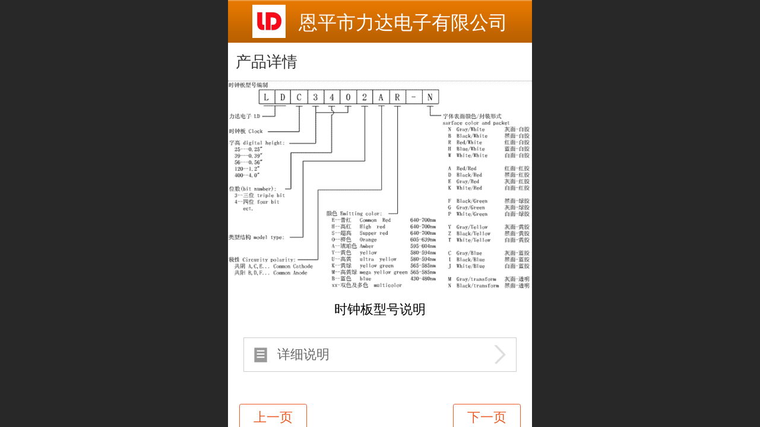

--- FILE ---
content_type: text/html; charset=UTF-8
request_url: http://m.ldled.com/cn/pd.jsp?mid=3&pid=68&desc=false
body_size: 14315
content:



<!--<html><head></head><body></body></html>-->
<!DOCTYPE html>
<html lang="zh">

<head>
    <title>时钟板型号说明 - 力达</title>
    <meta name="keywords" content=""><meta name="description" content="">
    <meta http-equiv="Content-type" content="text/html; charset=utf-8">
    <meta http-equiv="X-UA-Compatible" content="IE=edge">
    <meta http-equiv="Cache-Control" content="no-transform" />
    <meta name="viewport" content="width=device-width, initial-scale=1.0, maximum-scale=1.0, user-scalable=0" />
    <meta name="apple-mobile-web-app-capable" content="yes">
    <meta name="layoutmode" content="standard">
    <meta name="apple-mobile-web-app-status-bar-style" content="black">
    <meta name="renderer" content="webkit">
    <meta content="always" name="referrer">
    <meta name="wap-font-scale" content="no">
    <meta content="telephone=no" name="format-detection" />
    <META HTTP-EQUIV="Pragma" CONTENT="no-cache">
    <link rel="dns-prefetch" href="//mo.faisys.com">
    <link rel="dns-prefetch" href="//jzfe.faisys.com">
    <link rel="dns-prefetch" href="//fe.508sys.com">
    <script type="text/javascript" src="//fe.508sys.com/browserChecked_1_0/js/browserCheck.min.js?v=202203281611"></script>
    <script type="text/javascript">
        if (!BrowserChecked({
                reverse: true,
                notSupportList: [{
                    name: "ie",
                    version: "9"
                }]
            }).isSupport) {
            window.location.href = "/lvBrowser.jsp?url=" + encodeURIComponent(location.href);
        }

    </script>

    
        <link rel="canonical" href="http://m.ldled.com/cn/pd.jsp?mid=3&pid=68&desc=false">
    <script>document.domain = 'm.ldled.com'</script>
    <script>
        var _htmlFontSize = (function () {
            var clientWidth = document.documentElement ? document.documentElement.clientWidth : document.body
                .clientWidth;
            if (clientWidth > 768 && clientWidth < 1280) {
                clientWidth = 768;
            } else if (clientWidth >= 1280) {
                clientWidth = 512;
            }
            var fontSize = clientWidth / 16;
            if (fontSize <= 0) fontSize = 375 / 16;
            document.documentElement.style.fontSize = fontSize + "px";
            return fontSize;
        })();
    </script>

    <link type="text/css" href='//mo.faisys.com/dist/libs/css/base.min.css?v=202601191114'
        rel="stylesheet">

    
        <link type="text/css" href='//mo.faisys.com/dist/libs/css/baseOld.min.css?v=202601191114' rel="stylesheet">
    
    <script defer src="//mo.faisys.com/dist/visitor/client/915.14747400.js"></script><script defer src="//mo.faisys.com/dist/visitor/client/491.9737fae2.js"></script><script defer src="//mo.faisys.com/dist/visitor/client/main.40c41747.js"></script><link href="//mo.faisys.com/dist/visitor/client/main.3b92203d.css" rel="stylesheet">

    

    <link type="text/css" href="//mo.faisys.com/dist/libs/css/fontsIco.min.css" rel="stylesheet">


    <link rel='stylesheet' id='jzSingleModuleSkinFrame' type='text/css' href='//mos.faisys.com/4600439/2052/0/fkSingleModuleSkin.min.css?v=19700101080000'/>
<link rel='stylesheet' type='text/css' href='//jzfe.faisys.com/dist/jz/biz-shared/bizShared.min.css?v=202601211300'/>
<link rel='stylesheet' id='mobiStyleTemplateCss' type='text/css' href='//mo.faisys.com/css/template/336.min.css?v=202307101206'/>
<link rel='stylesheet' type='text/css' href='//mo.faisys.com/css/mobi/priceCalendar.min.css?v=202405081156'/>
<link rel='stylesheet' id='css_faitest' type='text/css' href='//fe.508sys.com/faitest_1_4/css/faitest.min.css?v=202109281937'/>
<style id='specialModuleStyle'>
</style>
<style id='mobiTabStyleCss'>
</style>
<style id='mobiLabelStyleCss'>
</style>
<style id='mobiFoldStyleCss'>
.fk-foldStyle1 .f-formFoldButton.active{color:#e36a00;}
.fk-foldStyle1 .f-formFoldButton.active .icon-fold:before{color:#e36a00;}
.fk-foldStyle2 .f-formFoldButton.active{background:#e36a00;}
.fk-foldStyle3 .f-formFoldButton.active{color:#e36a00;}
.fk-foldStyle3 .f-formFoldButton.active .icon-fold:before{color:#e36a00;}
</style>
<style id='mobiNoticeStyleCss'>
.icon-noticeNewStyleIconClass-6{background-color:#e36a00;}
.icon-noticeNewStyleIconClass-7{background-color:#e36a00;}
.icon-noticeNewStyleIconClass-8{border-color:#e36a00;}
.icon-noticeNewStyleIconClass-8{color:#e36a00;}
.icon-noticeNewStyleIconClass-9{color:#e36a00;}
</style>
<style id='oldThemeColorStyle'>
.g_oldThemeColor{color:#e36a00;}
.g_oldThemeBdColor{border-color:#e36a00;}
.g_oldThemeBgColor{background-color:#e36a00;}
.g_oldThemefillColor{fill:#e36a00;}
.g_oldThemeHoverBgColor:hover{background-color:#e36a00;}
</style>
<style id='fixedAreaBoxStyle'>
.webFooterBox .ui-calendar-calendar .ui-state-active{background-color:#e36a00;}
.webFooterBox .ui-calendar-calendar .ui-calendar-startDate{background-color:#e36a00;}
.webFooterBox .ui-calendar-prev:after{color:#e36a00;}
.webFooterBox .ui-calendar-next:after{color:#e36a00;}
.webFooterBox .fk-calendarNav{background-color:#e36a00;}
</style>
<style id='footerNavStyle'>
 #p_footer_nav_wrap .s_hump .is_select .u_nav_icon_decorate .u_nav_icon{color: #fff;}
.p_footer_nav .u_nav{width:;}
</style><style id='mobiStyleModule'>
</style>
<style id='mobiCubeStyleModule'>
</style>
<style id='otherStyle'>
</style>
<style type='text/css' id='independentColStyle'>
</style>
<style id='mobiFloatBtnCss'>
.form .floatBtnStyle0 .middle{background-color:#e36a00;}
.form .floatBtnStyle1 .middle{background-color:#e36a00;}
.form .floatBtnStyle2 .middle{border-color:#e36a00;color:#e36a00;}
.form .floatBtnStyle5 .middle{border-color:#e36a00;color:#e36a00;}
.form .floatBtnStyle7 .middle{border-color:#e36a00;color:#e36a00;}
.form .floatBtnStyle3 .middle{background:-webkit-linear-gradient(bottom, #e36a00 10%,rgba(241,180,127,1));background:-webkit-linear-gradient(bottom, #e36a00 10%,rgba(241,180,127,1));}
.form .floatBtnStyle4 .middle{background:-webkit-linear-gradient(bottom, #e36a00 10%,rgba(241,180,127,1));background:-webkit-linear-gradient(bottom, #e36a00 10%,rgba(241,180,127,1));border-color:#e36a00;}
</style>
<style id='mobiBackTopBtnCss'>
.backTop .backTop_icon.icon-backTop0{background-color:#e36a00;color:#fff;}
.backTop .backTop_icon.icon-backTop1{background-color:#fff;color:#e36a00;}
.backTop .backTop_icon.icon-backTop2{background-color:#fff;color:#e36a00;border-color:#e36a00;}
</style>
<style id='mobiProductGroupCss'>
.jz_vertical_group_has_product .first_groupitem.selected .first_groupname, .jz_landscape_group_has_product .first_groupitem.selected .first_groupname, .jz_landscape_group_has_photo .first_groupitem.selected .first_groupname, .jz_vertical_group_has_photo .first_groupitem.selected .first_groupname {color:#e36a00;}
.jz_landscape_group_has_product .first_groupitem.selected:after, .jz_landscape_group_has_photo .first_groupitem.selected:after{position: absolute;left: 0; bottom: 0px; content: ''; width: 100%; height: .1rem; border-radius: .5rem; background-color:#e36a00;}
.jz_vertical_group_has_product .first_panel .mall_cart, .jz_landscape_group_has_product .first_panel .mall_cart{background-color:#e36a00;}
</style>
<style id='mobiStyleNav' type='text/css'>
#navbar {display:none;}
#navButton {display:none;}
#webBannerBox {margin-bottom:0;}.open .navItem:nth-child(2) {transition-delay: 160ms;} 
.open .navItem:nth-child(4) {transition-delay: 240ms;} 
.open .navItem:nth-child(6) {transition-delay: 320ms;} 
</style>
<style id='mobiStyleService' type='text/css'>
</style>
<link rel='stylesheet' type='text/css' href='//fe.508sys.com/faitest_1_4/css/faitest.min.css?v=202109281937'/>
</head>

<body faiscoMobi="true" class="new_ui_body_wrap">
    <div id="preview" data-server-rendered="true" class="preview-area preview-area_visit g_locale2052" data-v-32ab3db8><!----> <!----> <div id="g_body" class="jz_themeV2 mobiCol5" data-v-32ab3db8><!----> <div class="webLeft" data-v-32ab3db8></div> <div id="g_web" class="g_web jz_theme_336 jz_themePresetIndex_0 jz_oldTheme jz_otherTheme" data-v-32ab3db8><div id="webLoading" class="loading" style="display: none" data-v-32ab3db8><div id="splashscreen" class="splashscreen ui-loader" data-v-32ab3db8><span class="ui-icon ui-icon-loading spin" data-v-32ab3db8></span></div></div> <div id="webTopBox" class="webTopBox" data-v-32ab3db8><div id="webTop" class="webTop" data-v-32ab3db8><div id="J_navExpandAnimate" class="jz_navExpendAnimate" data-v-32ab3db8></div> <!----> <!----></div></div> <div id="webHeaderBox" class="webHeaderBox" data-v-32ab3db8><!----> <div id="navButton" class="navButton" style="display:;" data-v-32ab3db8><div class="navButtonPanel" data-v-32ab3db8></div> <div class="menuNav" data-v-32ab3db8><div class="menuNavTip icon-menuNavTip" data-v-32ab3db8></div></div></div> <div id="headerWhiteBg" class="headerSiteMaskWhiteBg" data-v-32ab3db8></div> <div id="headerBg" class="headerSiteMaskBg" data-v-32ab3db8></div> <div id="webHeader" class="webHeader webHeaderBg" data-v-22389f19 data-v-32ab3db8><!----> <div id="mallThemeTopBarBg" class="mallThemeTopBarBg " data-v-22389f19></div> <div id="mallThemeTopBar" class="mallThemeTopBar  " data-v-22389f19><div class="jz_top_wrapper J_top_wrapper" data-v-22389f19><a class="J_to_back f_back faisco-icons-S000108" data-v-22389f19></a> <div class="f_input_box" data-v-22389f19><i class="f_icon_conter faisco-icons-S000182" data-v-22389f19></i> <input placeholder="搜索" data-v-22389f19></div> <a href="/cn/index.jsp" class="f_top_right" data-v-22389f19><i class="f_home faisco-icons-S0000196" data-v-22389f19></i></a></div> <div class="logoTitleSide" data-v-22389f19><div class="logoArea" data-v-22389f19><span id="pageLogoMall" sid="0" pw="180" ph="180" class="pageLogo" data-v-22389f19><a alt hidefocus="true" href="/" data-v-22389f19><div id="pageLogoImgMall" class="J_logoImg logoImg" style="background-size:contain;background-position:center;background-repeat:no-repeat;background-image:url(//4600439.s21i.faiusr.com/2/ABUIABACGAAgl9rb5QUosNPOpgIwtAE4tAE.jpg);" data-v-22389f19></div></a></span></div> <div class="titleArea" data-v-22389f19><h1 style="font-weight:normal;font-size:inherit;display:inline-block;width:100%;overflow:hidden;text-overflow:ellipsis;" data-v-22389f19><a hidefocus="true" href="/" style="[object Object]" data-v-22389f19><span id="pageTitleMall" class="pageTitle" data-v-22389f19>恩平市力达电子有限公司</span></a></h1></div></div> <div class="toolMenuSide" data-v-22389f19><div class="userEnterAera" data-v-22389f19><a href="profile.jsp" hidefocus="true" class="userEnterLink" data-v-22389f19><span class="userEnterIcon icon-userEnterIcon" data-v-22389f19></span> <span class="userEnterText" data-v-22389f19>
                            个人中心
                        </span></a></div> <div class="seacherAera" data-v-22389f19><span class="seacherBtnIcon icon-seacherBtnIcon" data-v-22389f19></span> <span class="seacherAeraText" data-v-22389f19>
                        搜索
                    </span></div></div></div> <div id="header" class="header-forLogo header" data-v-22389f19><span id="pageLogo" sid="0" pw="180" ph="180" class="pageLogo" style="display:;" data-v-22389f19><a href="/" data-v-22389f19><div id="pageLogoImg" class="J_logoImg logoImg" style="background-size:contain;background-position:center;background-repeat:no-repeat;background-image:url(//4600439.s21i.faiusr.com/2/ABUIABACGAAgl9rb5QUosNPOpgIwtAE4tAE.jpg);" data-v-22389f19></div></a></span> <span id="pageTitle" class="pageTitle" data-v-22389f19><div style="font-weight:normal;font-size:inherit;display:inline-block;width:100%;overflow:hidden;text-overflow:ellipsis;" data-v-22389f19><a href="/" style="color:inherit;" data-v-22389f19>恩平市力达电子有限公司</a></div></span></div></div> <!----> <!----></div> <div id="webBannerBox" class="webBannerBox moveAnimation" data-v-32ab3db8><div id="webMultilingualArea" class="multilingualArea" data-v-32ab3db8><div class="multilingual"><!----> <!----> <!----></div></div> <!----> <div id="navbar" class="navbar navBaseIcon"><div id="navbarList" class="navbarList"></div> <div class="navTouchLeft"></div> <div class="navTouchRight"></div> <div class="navLeft icon-navLeft"></div> <div class="navRight icon-navRight"></div> <div class="jz_subMenuSeoGhost"></div> <!----></div></div> <div id="webContainerBox" class="webContainerBox" style="overflow:hidden;" data-v-32ab3db8><div id="webModuleContainer" class="webModuleContainer" data-v-32ab3db8><div id="module2" _moduleStyle="4" _autoHeight="1" _height="0" _autoWidth="1" _width="0" _inPopupZone="0" _inTab="0" _inFold="0" _infloatzone="0" _bHeight="0" _headerHiden="" class="form Handle module2 formStyle4" data-v-32ab3db8><div _bannerAutoHeight="1" class="formBannerTitle formBannerTitle2" style="display:;"><div class="titleLeft titleLeft2"></div> <div class="clearFix titleCenter titleCenter2"><div class="titleText titleText2"><div class="titleTextIcon icon-titleText">
                     
                </div> <div class="textContent"><span class="textModuleName">产品详情</span> <!----> <div class="textContentSubTitle">
                        副标题
                    </div></div></div> <!----> <!----> <!----></div> <div class="titleRight titleRight2"></div></div> <div class="formMiddle formMiddle2"><div class="middleLeft middleLeft2"></div> <div class="middleCenter middleCenter2"><div _innerType="0" class="formMiddleContent moduleContent formMiddleContent2"><div class="module_content"><div id="proDetailPanel2" class="productDetail_v1"><div id="proDetailDiv2" class="proDetailDiv"><div id="productImageSwipe" class="proImgSwipe"><!----> <div class="proDetailImgBox"><div class="swipImgBox"><span class="imageMiddleSpan"></span> <img vwidth="450" vheight="311" src="//mo.faisys.com/image/loading/fill.jpg" src-original="//4600439.s21i.faiusr.com/3/ABUIABADGAAgvMejrQUorfub2gMwvwQ4jgM!900x900.gif" class="J_img_lazyload"></div></div> <!----></div> <div class="paramCollection"><h1 class="g_text paramName">时钟板型号说明</h1> </div> <!----> <div class="pdCommentSwitchBox"><div class="pdCommentSwitch"><div class="left shuomingIcon"></div> <div class="middle">详细说明</div> <div class="right rightArrow"></div></div> <!----></div> <!----></div> <div id="prevAndNextDiv"><table class="paginateTable"><tbody><tr><td colspan="2" align="center" valign="middle"><div class="pagenation disable"><div class='pageNext icon-pageNext icon-cnListN'><a hidefocus='true' class='' href='/cn/pd.jsp?mid=3&pid=67&desc=false#module2' onclick='Fai.top.JZ.setUrlArgToCookie(this, {}); return false;' ></a></div><div class='pagePrev icon-pagePrev icon-cnListP'><a hidefocus='true' class='' href='/cn/pd.jsp?mid=3&pid=70&desc=false#module2'  onclick='Fai.top.JZ.setUrlArgToCookie(this, {}); return false;' ></a></div></div></td></tr></tbody></table></div> <!----> <!----></div></div></div></div> <div class="middleRight middleRight2"></div></div> <!----></div> <!----> <div id="bookingPanelTriggle" data-v-32ab3db8></div></div></div> <!----> <div id="webFooterBox" class="webFooterBox" data-v-32ab3db8><!----> <div id="webFooter" class="webFooter" data-v-32ab3db8><div id="footer" class="footer mallThemeFooter" data-v-0e602246><div class="bottomdiv" data-v-0e602246><div class="bottom" data-v-0e602246><div class="backtop" data-v-0e602246>top<b data-v-0e602246></b></div></div></div> <div class="footerMenu" data-v-0e602246><div class="footerMenuItem" data-v-0e602246><span class="footerMenuItemText homePage" data-v-0e602246><a href="/cn/" hidefocus="true" class="homePageLink" data-v-0e602246>主页</a></span></div> <div class="footerMenuItem" data-v-0e602246><span class="footerMenuItemText memberCenter" data-v-0e602246><a href="/cn/profile.jsp" hidefocus="true" class="memberCenterLink" data-v-0e602246>个人中心</a></span></div> <div class="footerMenuItem" data-v-0e602246><span class="footerMenuItemText siteVis" data-v-0e602246><a href="http://www.ldled.com/cn/?_siteUrl" target="_blank" hidefocus="true" class="siteVisLink" data-v-0e602246>电脑版</a></span></div> <div class="footerMenuItem footLanguageItem" data-v-0e602246><span class="footerMenuItemText languageVis" data-v-0e602246><a data-v-0e602246>中文版</a></span> <div class="languageFullBg" data-v-0e602246></div> <div class="languageListPanel" data-v-0e602246><div currentLan="2052" value="http://m.ldled.com" class="langItem" data-v-0e602246><a href="http://m.ldled.com" class="langItemText" data-v-0e602246>中文</a></div><div currentLan="1033" value="/en/" class="langItem" data-v-0e602246><a href="/en/" class="langItemText" data-v-0e602246>English</a></div><div currentLan="1028" value="/tcn/" class="langItem" data-v-0e602246><a href="/tcn/" class="langItemText" data-v-0e602246>繁体</a></div></div></div></div> <div class="technical" data-v-0e602246><div class="technicalSupport footerInfo J_footerInfo" style="display: block" data-v-0e602246><font face="Arial">©</font>2026 版权所有</div> <div class="technicalSupport" data-v-0e602246><!----> <!----> <a href="http://jzm.fkw.com/?_ta=2509" target="_self" hidefocus="true" class="J_supportLink" data-v-0e602246><svg class="footerSvg" data-v-0e602246><use xlink:href="#jzm-vicon_logo" data-v-0e602246></use></svg>
                    凡科建站提供技术支持
                </a> <span class="footerSep PcVer" data-v-0e602246>|</span> <a href="http://www.ldled.com/cn/?_siteUrl" target="_blank" hidefocus="true" class="PcVer" data-v-0e602246>电脑版</a> <!----></div> <!----></div></div></div> <div id="fullScreenDivCotainer" class="fullScreenDivCotainer" data-v-32ab3db8></div></div> <div id="webCustomerServiceBox" class="webCustomerServiceBox" style="display:none;"><div id="fixedWrap"><div id="customerServiceDiv" class="customerServiceDiv"></div></div></div> <div class="u_area_box_wrap J_area_box_wrap" data-v-32ab3db8><div id="fixedAreaBox" tplid="336_0" class="fixedAreaBox fixedAreaBox336_0" data-v-32ab3db8></div></div> <div id="mobiReviewPage" data-v-32ab3db8></div> <!----> <div id="fixedRightSideBtns" data-v-32ab3db8><!----> <div id="backTop" class="backTop_box" data-v-32ab3db8><div id="backTopIcon" class="backTop"><span class="backTop_icon g_main_bgColor_v3 icon-backTop0" style="color:#fff;"></span></div></div></div> <!----> <div class="webBackgroundBox" data-v-32ab3db8><div id="webBodyBackground" class="webBackground webBackgroundFix"></div> <div id="navExistOffPanel" class="navExistOffPanel"></div></div></div> <div class="webRight" data-v-32ab3db8></div> <div id="hiddenModuleForms" class="hiddenModuleForms" style="display: none" data-v-32ab3db8></div></div> <!----></div><script type="text/javascript">window.__INITIAL_STATE__ = {"currentPageModuleIds":[2],"currentPageModuleIdMap":{"2":{"id":2,"flag":0,"type":2,"style":4,"prop0":0,"name":"产品详情","content":{"pageIcon":true,"proDetail":0,"dp":{"pst":1,"pp":[],"sp":true}},"headerTitle":true,"extInfo":{"render":true,"pageIcon":true,"moduleId":2,"showPar":true,"showDetail":false,"mid":3,"loadingPath":"\u002F\u002Fmo.faisys.com\u002Fimage\u002Floading\u002Ffill.jpg","bookingOpen":false,"choiceCurrencyVal":"￥","siteCurrencyRight":false,"productInfo":{"aid":4600439,"id":68,"code":"","name":"时钟板型号说明","price":"","pic":"[{\"id\":\"ABUIABADGAAgvMejrQUorfub2gMwvwQ4jgM\"}]","remark":"","flag":2097154,"prop0":"","prop1":"","series":"","spec":"","material":"","brand":"","model":"","color":"","wid":0,"mallPrice":0,"mallMarketPrice":0,"mallAmount":0,"createTime":1437131715000,"groupId":0,"updateTime":1625353380000,"seoKeyword":"","seoDesc":"","option0":0,"option1":0,"option2":0,"option3":0,"option4":0,"addedTime":1437131650000,"sid":1,"labelFlag":2,"browserTitle":"","top":1437143295,"option5":0,"option6":0,"option7":0,"labelFlag1":0,"lid":1,"presentIntegral":0,"offsetMoney":0,"weight":0,"sales":0,"groupIdList":[129],"option8":0,"option9":0,"option10":0,"option11":0,"labelFlag2":0,"labelFlag3":0,"cusTplId":0,"memberCollection":0,"productType":0,"merchantId":0,"vipPrice13":0,"vipPrice14":0,"vipPrice15":0,"vipPrice16":0,"vipPrice17":0,"vipPrice18":0,"vipPrice19":0,"vipPrice20":0,"pdViewAuthBit":0,"hotelAddressId":0,"picId":"ABUIABADGAAgvMejrQUorfub2gMwvwQ4jgM","picPathList":[{"id":"ABUIABADGAAgvMejrQUorfub2gMwvwQ4jgM","path":"\u002F\u002F4600439.s21i.faiusr.com\u002F3\u002FABUIABADGAAgvMejrQUorfub2gMwvwQ4jgM.gif","width":450,"height":311,"newPath":"\u002F\u002F4600439.s21i.faiusr.com\u002F3\u002FABUIABADGAAgvMejrQUorfub2gMwvwQ4jgM!900x900.gif"}],"labelIdList":[2],"opExt":[],"ecsOpList":[{"n":"颜色","e":1,"items":[{"v":"白色","u":0},{"v":"黑色","u":0},{"v":"蓝色","u":0},{"v":"黄色","u":0},{"v":"红色","u":0},{"v":"橙色","u":0},{"v":"紫色","u":0},{"v":"绿色","u":0},{"v":"灰色","u":0},{"v":"褐色","u":0},{"v":"透明","u":0},{"v":"花色","u":0}],"t":0},{"n":"尺码","e":1,"items":[{"v":"XXS","u":0},{"v":"XS","u":0},{"v":"S","u":0},{"v":"M","u":0},{"v":"L","u":0},{"v":"XL","u":0},{"v":"XXL","u":0},{"v":"XXXL","u":0}],"t":0}],"maxAmount":0,"minAmount":1,"saleIdList":[],"rpv2":{"ps":true,"pids":[],"mc":[],"t":0},"rpRes":{"ps":true,"ids":[],"gids":[],"selectLibId":-1,"t":0},"fileDownloadList":[],"adma":{"open":false,"downloadType":0,"memberLevelId":0,"onlyLevel":false,"groupIdList":[],"groupIdBit":0},"other":{"opExt":[],"ecsOpList":[{"n":"颜色","e":1,"items":[{"v":"白色","u":0},{"v":"黑色","u":0},{"v":"蓝色","u":0},{"v":"黄色","u":0},{"v":"红色","u":0},{"v":"橙色","u":0},{"v":"紫色","u":0},{"v":"绿色","u":0},{"v":"灰色","u":0},{"v":"褐色","u":0},{"v":"透明","u":0},{"v":"花色","u":0}],"t":0},{"n":"尺码","e":1,"items":[{"v":"XXS","u":0},{"v":"XS","u":0},{"v":"S","u":0},{"v":"M","u":0},{"v":"L","u":0},{"v":"XL","u":0},{"v":"XXL","u":0},{"v":"XXXL","u":0}],"t":0}],"cuav2":{"cut":"","p":"","d":"","md":"","mp":"","ocu":false,"icu":true},"couponTicketSetting":{"vs":{"tt":0,"vt":0},"og":{},"sr":""}},"openMinAmountBuy":false,"jzMinAmount":1,"openMaxAmountBuy":false,"jzMaxAmount":1,"maxAmountBuyType":0,"otherSalesChannel":{"open":false,"pcLinks":[{"btnText":"Buy On Amazon","url":"","type":1,"typeName":"亚马逊","bgColor":"rgb(247,191,82)","textColor":"rgb(64,64,64)"},{"btnText":"Buy On AliExpress","url":"","type":2,"typeName":"速卖通","bgColor":"rgb(218,61,67)","textColor":"rgb(255,255,255)"},{"btnText":"Buy On eBay","url":"","type":3,"typeName":"eBay","bgColor":"rgb(93,183,229)","textColor":"rgb(255,255,255)"}]},"tieredDiscount":{"open":false,"type":1},"wxShareIcon":{"tt":0,"dt":0,"it":0,"id":"","tit":"","cont":""},"optionsAmountList":{"d":[],"t":"","v":2},"isTimedAdded":false,"openRemovalTime":false,"jzInventory":0,"picPath":"\u002F\u002F4600439.s21i.faiusr.com\u002F3\u002FABUIABADGAAgvMejrQUorfub2gMwvwQ4jgM.gif"},"productId":68,"viewAllow":true,"productFormOpen":false,"productFormId":0,"immediatelyConsultOpen":false,"usedAdvisoryMethod":0,"advisoryPhone":"","wechatQrCode":"","mobiAdvisoryIde":"","bssKnowProductType":6,"openKnowPayment":false,"isVideoPayProduct":false,"isAudioProduct":false,"isPicTextProduct":false,"isBanCopy":false,"isFinPay":false,"hasThirdCode":false,"oem":false,"list":[{"aid":4600439,"id":70,"code":"","name":"平面管型号说明","price":"","pic":"[{\"id\":\"ABUIABADGAAglMijrQUo_smPajC-BDiOAw\"}]","flag":2097154,"prop0":"","prop1":"","series":"","spec":"","material":"","brand":"","model":"","color":"","wid":0,"mallPrice":0,"mallMarketPrice":0,"mallAmount":0,"createTime":1437131798000,"groupId":0,"updateTime":1625353380000,"seoKeyword":"","seoDesc":"","option0":0,"option1":0,"option2":0,"option3":0,"option4":0,"addedTime":1437131760000,"sid":1,"labelFlag":2,"browserTitle":"","top":1437143300,"option5":0,"option6":0,"option7":0,"labelFlag1":0,"optionsAmountList":"java.nio.HeapByteBuffer[pos=0 lim=2 cap=2]","lid":1,"presentIntegral":0,"offsetMoney":0,"weight":0,"other":"java.nio.HeapByteBuffer[pos=0 lim=391 cap=391]","sales":0,"groupIdList":"[131]","option8":0,"option9":0,"option10":0,"option11":0,"cusTplId":0,"memberCollection":0,"productType":0,"merchantId":0,"pdRecommendSetting":"","orderSettleFormId":0,"limitType":0,"cusTaxTplId":0,"jzInventory":0},{"aid":4600439,"id":68,"code":"","name":"时钟板型号说明","price":"","pic":"[{\"id\":\"ABUIABADGAAgvMejrQUorfub2gMwvwQ4jgM\"}]","flag":2097154,"prop0":"","prop1":"","series":"","spec":"","material":"","brand":"","model":"","color":"","wid":0,"mallPrice":0,"mallMarketPrice":0,"mallAmount":0,"createTime":1437131715000,"groupId":0,"updateTime":1625353380000,"seoKeyword":"","seoDesc":"","option0":0,"option1":0,"option2":0,"option3":0,"option4":0,"addedTime":1437131650000,"sid":1,"labelFlag":2,"browserTitle":"","top":1437143295,"option5":0,"option6":0,"option7":0,"labelFlag1":0,"optionsAmountList":"java.nio.HeapByteBuffer[pos=0 lim=2 cap=2]","lid":1,"presentIntegral":0,"offsetMoney":0,"weight":0,"other":"java.nio.HeapByteBuffer[pos=0 lim=391 cap=391]","sales":0,"groupIdList":"[129]","option8":0,"option9":0,"option10":0,"option11":0,"cusTplId":0,"memberCollection":0,"productType":0,"merchantId":0,"pdRecommendSetting":"","orderSettleFormId":0,"limitType":0,"cusTaxTplId":0,"jzInventory":0},{"aid":4600439,"id":67,"code":"","name":"点阵模块型号说明","price":"","pic":"[{\"id\":\"ABUIABADGAAg-cajrQUo4NLQ2AIw1gQ4nQM\"}]","flag":2097154,"prop0":"","prop1":"","series":"","spec":"","material":"","brand":"","model":"","color":"","wid":0,"mallPrice":0,"mallMarketPrice":0,"mallAmount":0,"createTime":1437131651000,"groupId":0,"updateTime":1625353380000,"seoKeyword":"","seoDesc":"","option0":0,"option1":0,"option2":0,"option3":0,"option4":0,"addedTime":1437131581000,"sid":1,"labelFlag":2,"browserTitle":"","top":1437143293,"option5":0,"option6":0,"option7":0,"labelFlag1":0,"optionsAmountList":"java.nio.HeapByteBuffer[pos=0 lim=2 cap=2]","lid":1,"presentIntegral":0,"offsetMoney":0,"weight":0,"other":"java.nio.HeapByteBuffer[pos=0 lim=391 cap=391]","sales":0,"groupIdList":"[127]","option8":0,"option9":0,"option10":0,"option11":0,"cusTplId":0,"memberCollection":0,"productType":0,"merchantId":0,"pdRecommendSetting":"","orderSettleFormId":0,"limitType":0,"cusTaxTplId":0,"jzInventory":0}],"notAdded":false,"showPropList":[],"lastPageUrl":"\u002Fcn\u002Fpd.jsp?mid=3&pid=70&desc=false#module2","nextPageUrl":"\u002Fcn\u002Fpd.jsp?mid=3&pid=67&desc=false#module2","lastPage":"\u003Cdiv class='pagePrev icon-pagePrev icon-cnListP'\u003E\u003Ca hidefocus='true' class='' href='\u002Fcn\u002Fpd.jsp?mid=3&pid=70&desc=false#module2'  onclick='Fai.top.JZ.setUrlArgToCookie(this, {}); return false;' \u003E\u003C\u002Fa\u003E\u003C\u002Fdiv\u003E","nextPage":"\u003Cdiv class='pageNext icon-pageNext icon-cnListN'\u003E\u003Ca hidefocus='true' class='' href='\u002Fcn\u002Fpd.jsp?mid=3&pid=67&desc=false#module2' onclick='Fai.top.JZ.setUrlArgToCookie(this, {}); return false;' \u003E\u003C\u002Fa\u003E\u003C\u002Fdiv\u003E","name":"时钟板型号说明","picPathList":[{"id":"ABUIABADGAAgvMejrQUorfub2gMwvwQ4jgM","path":"\u002F\u002F4600439.s21i.faiusr.com\u002F3\u002FABUIABADGAAgvMejrQUorfub2gMwvwQ4jgM.gif","width":450,"height":311,"newPath":"\u002F\u002F4600439.s21i.faiusr.com\u002F3\u002FABUIABADGAAgvMejrQUorfub2gMwvwQ4jgM!900x900.gif"}],"isJZShoppingOptionOpen":false,"isOpen":false,"totalSize":0,"productLid":1,"stype":"","keyword":""},"pattern":{"h":0,"w":0,"i":{"y":0},"a":{"t":0},"ts":{"t":1},"lts":{"t":1},"tran":100}}},"htmlFontSize":23.4375,"allNewsCount":0,"newsList":[],"newsGroupList":[],"columnModuleHiddenList":[],"delModuleList":[],"httpInCodeCount":0,"topTips":[],"mobiTipList":[],"pageScrollTop":0,"popupFormModuleIdMap":{},"popupFormId":0,"showSubTitleSkinIdList":[],"fullSiteSubTitleType":0,"header":{"headStyle":{},"logoJumpInfo":{},"title":{},"searchOptions":{},"openLanInfoList":[],"urls":[],"mallOpen":false,"allProductNum":0,"productGroupBtnHref":"","headerV2":{"title":{"fontType":0,"align":0,"font":{"size":12,"family":"","colorType":0,"color":"#000"},"bgType":"0","bgFont":{"color":"#000","alpha":100},"bgImgFileId":"","bgImgStyle":"1","mbt":0,"mhl":0,"mbc":{"color":"#000","alpha":100},"mbi":"","mbit":1,"mti":0,"mths":0,"mtht":1,"name":"恩平市力达电子有限公司"},"mallOpen":false,"urls":{"profileUrl":"profile.jsp","productGroupBtnHref":"pg.jsp","prUrl":"pr.jsp","mlistUrl":"mlist.jsp","indexUrl":"\u002Fcn\u002Findex.jsp"},"allProductNum":587,"canUseNofollow":false,"isHeadHide":false,"isMallTheme":false,"logo":{"i":"ABUIABACGAAgl9rb5QUosNPOpgIwtAE4tAE","h":false,"a":1,"style":0,"marginType":0,"margin":{"top":0,"bottom":0,"left":0,"right":0}},"picParam":{"path":"//4600439.s21i.faiusr.com/2/ABUIABACGAAgl9rb5QUosNPOpgIwtAE4tAE.jpg","preview":"//4600439.s21i.faiusr.com/2/ABUIABACGAAgl9rb5QUosNPOpgIwtAE4tAE!160x160.jpg","preview160":"//4600439.s21i.faiusr.com/2/ABUIABACGAAgl9rb5QUosNPOpgIwtAE4tAE.jpg","p160w":180,"p160h":180},"jumpTitleUrl":"\u002F","logoJumpUrl":"\u002F","setShowSiteTitleBgFlag":"0"}},"footer":{"footerStyle":null,"footerMenuInfo":null,"openLanInfoList":[],"footerSupportInfo":null,"footerShowIpv6":true,"domainBeianStr":"","reportUrl":"","siteVer":-1,"_siteDemo":false,"oemPageTemplateView":false,"footerV2":{"hiddenTop":false,"designMode":false,"isMallTheme":false,"showFaiscoSupport":true,"homeLink":"\u002Fcn\u002F","profileLink":"\u002Fcn\u002Fprofile.jsp","pcUrl":"http:\u002F\u002Fwww.ldled.com\u002Fcn\u002F?_siteUrl","showPC":true,"openLanInfoList":[{"lcid":2052,"oflag":1024,"name":"中文","lanCode":"cn","lanVerDesc":"中文版","trialDays":2147483647,"trialTimeKey":"cn","trialExpireAutoClose":false,"url":"http:\u002F\u002Fm.ldled.com"},{"lcid":1033,"oflag":1,"name":"English","lanCode":"en","lanVerDesc":"英文版","trialDays":3,"trialTimeKey":"en","trialExpireAutoClose":true,"url":"\u002Fen\u002F"},{"lcid":1028,"oflag":4,"name":"繁体","lanCode":"tcn","lanVerDesc":"繁体版","trialDays":3,"trialTimeKey":"tcn","trialExpireAutoClose":true,"url":"\u002Ftcn\u002F"}],"footerInfo":"","footerStyleInfo":{"fb":{"y":0,"c":"","f":"","r":0,"p":"","ps":0},"rt":{"y":0,"s":-1,"f":"","c":""},"gt":{"y":0}},"wapOptimizerContent":"\u003Cfont face=\"Arial\"\u003E©\u003C\u002Ffont\u003E2026 版权所有","showDomainBeian":false,"domainBeianStr":"粤ICP备19035956号","footerSupportInfo":{"supportUrl":"http:\u002F\u002Fjzm.fkw.com\u002F?_ta=2509","footerSupport":"凡科建站提供技术支持"},"footerAuth":true,"reportUrl":"","isFreeVer":false},"footerChanged":false,"wapOptimizerContent":""},"nav":{"navList":[],"navChildren":[],"pattern":{},"selectNavSkinId":null,"skinPattern":{},"defaultFullsitePattern":{},"navPattern":{},"hasSecMainNav":false,"navHash":{},"fullPageNav":{"changed":false,"hide":false},"independentNav":{"changed":false,"hide":false,"set":false},"navV2":{"arrowOpen":false,"columnStyle":2,"navList":[{"id":101,"name":"产品展示","show":true,"cil":[],"icon":{"c":0,"i":0,"iconType":0,"id":0,"content":"","classname":"","color":"","colIconType":0,"colIconCusType":0,"iconFileId":"","iconFilePath":""},"jumpCtrl":{"ide":"AGQIZRIA","columnType":100,"href":"\u002Fcn\u002Fcol.jsp?id=101","info":{"t":100,"i":101,"u":"\u002Fcn\u002Fcol.jsp?id=101","n":"产品展示","s":"AGQIZRIA"}},"nf":false,"selectCol":false,"href":"\u002Fcn\u002Fcol.jsp?id=101","onclickStr":"","nofollow":false,"viewAllow":true},{"id":103,"name":"关于我们","show":true,"cil":[],"icon":{"c":0,"i":0,"iconType":0,"id":0,"content":"","classname":"","color":"","colIconType":0,"colIconCusType":0,"iconFileId":"","iconFilePath":""},"jumpCtrl":{"ide":"AGQIZxIA","columnType":100,"href":"\u002Fcn\u002Fcol.jsp?id=103","info":{"t":100,"i":103,"u":"\u002Fcn\u002Fcol.jsp?id=103","n":"关于我们","s":"AGQIZxIA"}},"nf":false,"selectCol":false,"href":"\u002Fcn\u002Fcol.jsp?id=103","onclickStr":"","nofollow":false,"viewAllow":true},{"id":3,"name":"首页","show":true,"cil":[],"icon":{"c":0,"i":0,"iconType":0,"id":0,"content":"","classname":"","color":"","colIconType":0,"colIconCusType":0,"iconFileId":"","iconFilePath":""},"jumpCtrl":{"ide":"AGQIAxIA","columnType":100,"href":"\u002Fcn\u002F","info":{"t":100,"i":3,"u":"\u002Fcn\u002F","n":"首页","s":"AGQIAxIA"}},"nf":false,"selectCol":false,"href":"\u002Fcn\u002F","onclickStr":"","nofollow":false,"viewAllow":true}],"navChildren":[],"navHash":{"nav101":{"id":101,"name":"产品展示","show":true,"cil":[],"icon":{"c":0,"i":0,"iconType":0,"id":0,"content":"","classname":"","color":"","colIconType":0,"colIconCusType":0,"iconFileId":"","iconFilePath":""},"jumpCtrl":{"ide":"AGQIZRIA","columnType":100,"href":"\u002Fcn\u002Fcol.jsp?id=101","info":{"t":100,"i":101,"u":"\u002Fcn\u002Fcol.jsp?id=101","n":"产品展示","s":"AGQIZRIA"}},"nf":false,"selectCol":false,"href":"\u002Fcn\u002Fcol.jsp?id=101","onclickStr":"","nofollow":false,"viewAllow":true},"nav103":{"id":103,"name":"关于我们","show":true,"cil":[],"icon":{"c":0,"i":0,"iconType":0,"id":0,"content":"","classname":"","color":"","colIconType":0,"colIconCusType":0,"iconFileId":"","iconFilePath":""},"jumpCtrl":{"ide":"AGQIZxIA","columnType":100,"href":"\u002Fcn\u002Fcol.jsp?id=103","info":{"t":100,"i":103,"u":"\u002Fcn\u002Fcol.jsp?id=103","n":"关于我们","s":"AGQIZxIA"}},"nf":false,"selectCol":false,"href":"\u002Fcn\u002Fcol.jsp?id=103","onclickStr":"","nofollow":false,"viewAllow":true},"nav3":{"id":3,"name":"首页","show":true,"cil":[],"icon":{"c":0,"i":0,"iconType":0,"id":0,"content":"","classname":"","color":"","colIconType":0,"colIconCusType":0,"iconFileId":"","iconFilePath":""},"jumpCtrl":{"ide":"AGQIAxIA","columnType":100,"href":"\u002Fcn\u002F","info":{"t":100,"i":3,"u":"\u002Fcn\u002F","n":"首页","s":"AGQIAxIA"}},"nf":false,"selectCol":false,"href":"\u002Fcn\u002F","onclickStr":"","nofollow":false,"viewAllow":true}}}},"app":{"oem":false,"jzVersion":4,"openDays":4092,"aid":4600439,"cid":4600439,"staffClose":true,"manageClose":false,"extId":0,"lcid":2052,"colInfo":{"aid":4600439,"wid":0,"id":5,"type":5,"flag":0,"authMemberLevelId":0,"extId":0,"authBuddyGroupIdBit":0,"flag2":0,"name":"产品详情","defaultName":"产品详情","url":"\u002Fcn\u002Fpd.jsp","valid":false,"columnStyle":{"s":2,"arrowOpen":false,"navBtn":{"type":0,"color":"#000000"}},"independent":false,"allowed":true,"selectable":false,"forbid":false,"authBuddyGroupIdList":[]},"colId":5,"isUseNewUI":true,"isDebug":false,"uiMode":false,"resRoot":"\u002F\u002Fmo.faisys.com","resImageRoot":"\u002F\u002Fmo.faisys.com","loadingPath":"\u002F\u002Fmo.faisys.com\u002Fimage\u002Floading\u002Ftransparent.png","openThemeV3":false,"colorFulThemeColor":"","themeColor":"#e36a00","isOpenThemeColor":true,"isRegularHeadStyle":true,"templateFrameId":336,"templateLayoutId":6,"templatePresetIndex":0,"_ver":40,"_token":"","backTop":{"isOpen":1,"color":"","style":0},"mallThemeColor":"","mobiBgMusic":{"isOpen":0,"id":"","isGlobal":0,"setting":{"isAuto":0,"isLoop":0,"isHidden":0,"position":0}},"_openMsgSearch":false,"templateDesignType":0,"allowedBackTop":true,"mobiFooterClose":false,"independentSetFooter":false,"independentSetFooterHide":false,"isJzCdnFlowLimit":false,"isOpenMResp":false,"openMobiHtmlUrl":false,"_setReqHttpOnlyCookie":true,"detailPageHasBottomFixed":false,"realNameAuth":{"allowShowMessage":true,"allowSubmitMessage":true,"msgBoardOpen":false,"newsCommentOpen":false,"productCommentOpen":false},"openMultiPdInquiry":false,"hosts":{},"cookiePolicyData":{"open":false,"content":"","changed":false},"googleMapInfo":{"o":false},"isNewUser2":false,"designMode":true,"memberName":"","isLogin":false},"banner":{"moduleData":{"canUseNofollow":false,"loadingPath":"\u002F\u002Fmo.faisys.com\u002Fimage\u002Floading\u002Ftransparent.png","independentBannerSet":false,"independentBannerShow":false,"bannerNow":{"showType":0,"h":false,"bn":1,"b":[],"st":6,"et":1,"sd":0,"c":[]},"sysBannerNow":{"bn":1,"b":[{"i":"ABUIABACGAAg7KX-mAUon47R-wQwwAI4cw","t":1,"lt":0,"u":"","tp":"//42950.s21i.faiusr.com/2/ABUIABACGAAg7KX-mAUon47R-wQwwAI4cw!100x100.jpg","du":"//download.s21i.co99.net/4600439/0/0/ABUIABACGAAg7KX-mAUon47R-wQwwAI4cw.jpg?f=ABUIABACGAAg7KX-mAUon47R-wQwwAI4cw.jpg&v=","des":"","aj":"","p":"//42950.s21i.faiusr.com/2/ABUIABACGAAg7KX-mAUon47R-wQwwAI4cw!900x900.jpg","w":320,"h":115,"onclickStr":"","jumpUrl":"","hideImgUrl":"//42950.s21i.faiusr.com/2/ABUIABACGAAg7KX-mAUon47R-wQwwAI4cw.jpg"},{"aj":"","col":0,"colUrl":"","i":"ABUIABACGAAg2uDb5QUosKLrKDCADzj0Aw","ide":"","lt":0,"t":1,"u":"","tp":"//4600439.s21i.faiusr.com/2/ABUIABACGAAg2uDb5QUosKLrKDCADzj0Aw!100x100.jpg","des":"","du":"//download.s21i.co99.net/4600439/0/0/ABUIABACGAAg2uDb5QUosKLrKDCADzj0Aw.jpg?f=ABUIABACGAAg2uDb5QUosKLrKDCADzj0Aw.jpg&v=","p":"//4600439.s21i.faiusr.com/2/ABUIABACGAAg2uDb5QUosKLrKDCADzj0Aw!900x900.jpg","w":640,"h":166,"onclickStr":"","jumpUrl":"","hideImgUrl":"//4600439.s21i.faiusr.com/2/ABUIABACGAAg2uDb5QUosKLrKDCADzj0Aw.jpg"},{"aj":"","col":0,"colUrl":"","i":"ABUIABACGAAg3OHb5QUotPLQ1AUwgA849AM","ide":"","lt":0,"t":1,"u":"","tp":"//4600439.s21i.faiusr.com/2/ABUIABACGAAg3OHb5QUotPLQ1AUwgA849AM!100x100.jpg","des":"","du":"//download.s21i.co99.net/4600439/0/0/ABUIABACGAAg3OHb5QUotPLQ1AUwgA849AM.jpg?f=ABUIABACGAAg3OHb5QUotPLQ1AUwgA849AM.jpg&v=","p":"//4600439.s21i.faiusr.com/2/ABUIABACGAAg3OHb5QUotPLQ1AUwgA849AM!900x900.jpg","w":640,"h":166,"onclickStr":"","jumpUrl":"","hideImgUrl":"//4600439.s21i.faiusr.com/2/ABUIABACGAAg3OHb5QUotPLQ1AUwgA849AM.jpg"},{"aj":"","col":0,"colUrl":"","i":"ABUIABACGAAgwOPb5QUowOWlugQwgA849AM","ide":"","lt":1,"t":1,"u":"","tp":"//4600439.s21i.faiusr.com/2/ABUIABACGAAgwOPb5QUowOWlugQwgA849AM!100x100.jpg","des":"","du":"//download.s21i.co99.net/4600439/0/0/ABUIABACGAAgwOPb5QUowOWlugQwgA849AM.jpg?f=ABUIABACGAAgwOPb5QUowOWlugQwgA849AM.jpg&v=","p":"//4600439.s21i.faiusr.com/2/ABUIABACGAAgwOPb5QUowOWlugQwgA849AM!900x900.jpg","w":640,"h":166,"onclickStr":"","jumpUrl":"","hideImgUrl":"//4600439.s21i.faiusr.com/2/ABUIABACGAAgwOPb5QUowOWlugQwgA849AM.jpg"}],"c":[{"tp":"//42950.s21i.faiusr.com/2/ABUIABACGAAg7KX-mAUon47R-wQwwAI4cw!100x100.jpg","p":"//42950.s21i.faiusr.com/2/ABUIABACGAAg7KX-mAUon47R-wQwwAI4cw.jpg","i":"ABUIABACGAAg7KX-mAUon47R-wQwwAI4cw","t":1,"w":320,"h":115}],"st":6,"et":1,"sd":0,"atOnce":false,"showType":0,"h":false},"fullPageBannerShow":true}},"panelSetting":{"independentSetFooterNavData":false,"independentSetHead":false,"independentSetHeadHide":false,"footerNavAutoHide":false,"mobiTitleClose":false,"isIndependentShowFloatEffect":false,"isIndependentShowFloatEffectType":false,"middlePanelLoadCount":0,"fullPageNavHide":false,"languageType":false,"fullPageBannerShow":false,"isShowFloatEffect":true,"headHideV3":0,"independentNavHide":false,"independentBannerShow":false,"independentBannerSet":false,"independentBackGroundSet":false,"backToTopType":false,"isDisabledFloatEffectPage":false,"isFloatEffectAllow":false},"footerNav":{"footerNavPattern":{"color":"","colorList":[],"skinId":0,"updateTime":0,"advance":{"routine":{"contentType":0,"segmentLine":{"type":0,"width":0.04,"style":0,"color":"#000","isThemeColor":0,"cusColorType":-1},"border":{"type":0,"width":0.04,"style":0,"color":"#000","isThemeColor":0,"cusColorType":-1},"navBg":{"type":0,"color":"#000","picScale":0,"repeat":-1,"imgId":"","isThemeColor":0,"imgPath":"","newSelect":false}},"normal":{"word":{"type":0,"size":0.7,"bold":false,"colorType":0,"cusColorType":-1,"color":"#000","isThemeColor":0},"icon":{"type":0,"size":0.7,"colorType":0,"cusColorType":-1,"color":"#000","isThemeColor":0}},"select":{"word":{"type":0,"size":0.7,"bold":false,"colorType":0,"cusColorType":-1,"color":"#000","isThemeColor":0},"icon":{"type":0,"size":0.7,"colorType":0,"cusColorType":-1,"color":"#000","isThemeColor":0}}}},"levelNavList":{"topNavList":[],"childNavList":[]},"skinPattern":{"color":"","colorList":[],"skinId":0,"advance":{"routine":{"contentType":0,"layout":1,"segmentLine":{"type":0,"width":0.04,"style":0,"color":"#000","cusColorType":-1},"border":{"type":0,"width":0.04,"style":0,"color":"#000","cusColorType":-1},"navBg":{"type":0,"color":"#000","picScale":0,"repeat":-1,"imgId":"","imgPath":"","newSelect":false,"cusColorType":-1},"navWidth":{"type":0,"maxValue":0,"minValue":0},"navHeight":{"type":0,"value":0.04},"navBdRidus":{"type":0,"value":0.04},"nmb":{"type":0,"value":0.04},"navShadow":{"type":0,"cusColorType":-1,"x":0,"y":0,"blur":0,"color":"#000"}},"normal":{"word":{"type":0,"size":0.7,"bold":false,"colorType":0,"cusColorType":-1,"color":"#000"},"pw":{"type":0,"size":0.7,"bold":false,"colorType":0,"cusColorType":-1,"color":"#000"},"icon":{"type":0,"size":0.7,"colorType":0,"cusColorType":-1,"color":"#000"}},"select":{"word":{"type":0,"size":0.7,"bold":false,"colorType":0,"cusColorType":-1,"color":"#000"},"pw":{"type":0,"size":0.7,"bold":false,"colorType":0,"cusColorType":-1,"color":"#000"},"icon":{"type":0,"size":0.7,"colorType":0,"cusColorType":-1,"color":"#000"}},"base":{"fnpi":0,"fnw":{"type":0,"value":0.04},"oi":{"type":0,"pos":{"type":0,"top":0,"right":0}},"pis":{"type":0,"value":0.04},"pws":{"type":0,"value":0.04},"wm":{"type":0,"value":0.04},"niw":{"type":0,"value":0.04},"sbd":{"type":0,"color":"","cusColorType":-1},"sbg":{"type":0,"color":"","cusColorType":-1},"sstl":{"type":0,"width":0.04,"style":0,"color":"#000","cusColorType":-1},"secw":{"type":0,"size":0.7,"bold":false,"colorType":0,"cusColorType":-1,"color":"#000"},"mi":{"type":0,"iconSize":{"type":0,"value":0.04},"iconColor":{"type":0,"color":"","cusColorType":-1}}}},"ais":{"contentType":0}},"isGiveCoupon":false,"mallMember":true,"footerNavV2":{"isSpider":false,"msgBoardUrl":"\u002Fcn\u002Fmb.jsp","mallMember":true,"orderParamList":[],"colIconType":0}},"backgroundSetting":{"backgroundImg":{"filePath":"","_backgroundPreFilePath":""}},"product":{"productList":[],"libList":[],"libPropListObj":{},"productListSimple":[],"allProductCount":0},"customSearchResult":{"moduleData":null},"floatEffect":{"it":0,"imgSrc":"","st":1,"ic":"","ict":0,"ibc":"","ibct":0,"ft":0,"ii":"","jumpInfo":{"t":117,"i":1,"u":"javascript: Mobi.triggerServiceNumber(1, \"13800000000\");","ms":{"p":"13800000000"},"n":"电话咨询","s":"AHUIARIAGhN7InAiOiIxMzgwMDAwMDAwMCJ9"},"jIde":"AHUIARIAGhN7InAiOiIxMzgwMDAwMDAwMCJ9","isEdit":false,"moduleId":-1,"isInit":false,"isRender":true},"editMode":{"isShowTopBar":true,"isShowSideBar":true,"isShowPageManage":true,"isShowModuleManage":true,"isEditMode":false,"modules":[],"isActiveSaveBtn":false,"isActiveCancelBtn":false,"isActiveExitBtn":true,"isPopupZone":false,"isFloatZone":false,"delModules":[],"hideModules":[],"sortModules":[]},"route":{"query":{},"history":[]},"popupZone":{"popupZoneId":0,"renderCount":0},"form":{"formDetails":{},"editingFormId":-1,"editingSubmitResultId":-1,"openMemberModifySubmit":false}}</script><script src='//jzfe.faisys.com/dist/jz/locale/2052.min.js?v=202601211300'></script>

    <script src='//mo.faisys.com/dist/libs/js/vue-2.7.14.min.js?v=202207041100'></script>

    <script id="faiHawkEyeScript" type="text/javascript">  
(function() { 
var fs = document.createElement("script"); 
fs.src = "//fe.508sys.com/jssdk_1_1/js/hawkEye.min.js?v=202511271400";
fs.id = "faiHawkEye";
window.FAI_HAWK_EYE = {}; 
window.FAI_HAWK_EYE.jssdk_res_root = "//fe.508sys.com"; 
window.FAI_HAWK_EYE.jssdk_report_url = "//datareport.fkw.com/js/report"; 
window.FAI_HAWK_EYE.jssdk_appid = 3005; 
window.FAI_HAWK_EYE.fai_is_oem = 0; 
window.FAI_HAWK_EYE.fai_aid = 4600439; 
window.FAI_HAWK_EYE.fai_bs_aid = 4600439; 
window.FAI_HAWK_EYE.fai_bs_id = 0; 
window.FAI_HAWK_EYE.fai_bs_wid = 0; 
window.FAI_HAWK_EYE.fai_web_name = "mobi"; 
var s = document.getElementsByTagName("script")[0];
s.parentNode.insertBefore(fs, s);
})();</script>

    <script type="text/javascript">
        window.FAI_HAWK_EYE && (window.FAI_HAWK_EYE.js_err_filter = function () {
            var event = arguments[4];
            if (event && event.innerError) {
                return true;
            }
            var url = arguments[1];
            if (url && ['mo.faisys.com/js', 'fe.faisys.com'].some(function (item) {
                    return url.indexOf(item) !== -1;
                })) {
                return true;
            };
            return false;
        });
    </script>

    <script src="//mo.faisys.com/dist/libs/js/jquery/jquery-core.min.js?v=202308110921"></script>
    <script src="//mo.faisys.com/dist/libs/js/jquery/jquery-ui-core.min.js?v=201912181436"></script>
    <script src="//mo.faisys.com/dist/libs/js/jqmobi/jqmobi.min.js?v=202001021333"></script>
    <script src="//mo.faisys.com/dist/libs/js/jqmobi/jqmobi_ui.min.js?v=202410301444"></script>

    <script>var __jzFrontendResRoot__ = '//jzfe.faisys.com', __jzFrontendConfVersion__ = '202601211300';</script>
<script src='//jzfe.faisys.com/dist/jz/request/jzRequest.min.js?v=202601211300' type='text/javascript'></script>
<script src='//jzfe.faisys.com/dist/jz/utils/jzUtils.min.js?v=202601211300' type='text/javascript'></script>
<script src='//jzfe.faisys.com/dist/jz/biz-shared/bizShared.min.js?v=202601211300' type='text/javascript'></script>
<link href='//jzfe.faisys.com/dist/jz/biz-shared/bizShared.min.css?v=202601211300' type='text/css' rel='stylesheet'/>
<script type="text/javascript" src="//res.wx.qq.com/open/js/jweixin-1.6.0.js"></script>
    <script>
        Fai = {}
        Fai.top = window;
        Fai.top._openThemeV3=false;
Fai.top._openStaticUrl=false;
Fai.top.isCalculationQuotationAuthAllow=true;
Fai.top.Logined=false;
Fai.top.moduleManageFontSize={"module2":20.5};
Fai.top._bookingOverLimit=false;
Fai.top.statisticOptions={"colId":-1,"pdId":68,"ndId":-1,"shortcut":0,"statId":-1};
Fai.top.manageAuth=false;
Fai.top._isMobiMallOpen=false;
Fai.top._isFaiHost=false;
Fai.top.isBanWXResizeFontSize=false;
Fai.top.baiduKey="KfNSLxuGpyk9BBYHnSqZsYoKxn7MUGxX";
Fai.top._colInfo={"aid":4600439,"wid":0,"id":5,"type":5,"flag":0,"authMemberLevelId":0,"extId":0,"authBuddyGroupIdBit":0,"flag2":0,"name":"产品详情","defaultName":"产品详情","url":"/cn/pd.jsp","valid":false,"columnStyle":{"s":2,"arrowOpen":false,"navBtn":{"type":0,"color":"#000000"}},"independent":false,"allowed":true,"selectable":false,"forbid":false,"authBuddyGroupIdList":[]};
Fai.top.standardLanCode="zh";
Fai.top._isShowFkAuthTips=false;
Fai.top.isRegularHeadStyle=true;
Fai.top._siteVer=40;
Fai.top._hideRapidJz=false;
Fai.top._fkAuthTitle="凡科认证";
Fai.top._allowedBackTop=true;
Fai.top._mobiSiteTitle={"fontType":0,"align":0,"font":{"size":12,"family":"","colorType":0,"color":"#000"},"bgType":"0","bgFont":{"color":"#000","alpha":100},"bgImgFileId":"","bgImgStyle":"1","mbt":0,"mhl":0,"mbc":{"color":"#000","alpha":100},"mbi":"","mbit":1,"mti":0,"mths":0,"mtht":1,"name":"恩平市力达电子有限公司"};
Fai.top.banCopyTextImg=false;
Fai.top._isICOCCCUser=true;
Fai.top.newsDetailColId=4;
Fai.top.jzOfficalSiteHref="jz.fkw.com";
Fai.top._siteKeyWord="";
Fai.top.jzAllSiteUrl="https://i.jz.fkw.com";
Fai.top.backUrl="//frepled.jz.fkw.com";
Fai.top._token="";
Fai.top.memberName="";
Fai.top._siteId=0;
Fai.top._siteDesc="";
Fai.top._newsCommentOpen=false;
Fai.top._aid=4600439;
Fai.top.allCouponList="[]";
Fai.top.manageClose=false;
Fai.top.mallAppUrl="https://frepled.mallapp.fkw.com";
Fai.top._Global={"styleChangeNum":0,"saveBtnState":0,"previewBtnState":0,"_topBarV2":true};
Fai.top.isOpenJzWebapp=true;
Fai.top._isMall=false;
Fai.top._openDays=4092;
Fai.top.checkWxLogin=false;
Fai.top._uiMode=false;
Fai.top._visitorHostName="http://m.ldled.com";
Fai.top._pageKeyWord="";
Fai.top._logined=false;
Fai.top._independentNavHide=false;
Fai.top._other={"dc":2,"cml":[],"mc":{"h":true,"c":"","t":1},"hc":{"h":true,"cil":0},"mobiScreenFull":0,"favIcon":{"showType":0,"id":""},"iosIcon":{"showType":0,"id":""},"pa":{"st":0,"ap":"","qrp":"","ma":""},"sdss":{"type":0},"hssnt":false,"templateInfo":{"templatePresetIndex":0,"templateDesignType":0},"productNewDeInfo":{"isNewUser":0,"isProductNewDetail":0},"newsNewDefInfo":{"isNewUser":0,"isNewsNewDetail":0},"mobiBackTop":{"isOpen":1,"color":"","style":0},"mobiMallHidden":0,"tc":{"h":true},"fpfit":1631840457312,"cookiePolicy":{"open":false,"content":""}};
Fai.top._isShowJsjz=false;
Fai.top._mallThemeColor="";
Fai.top.siteDesignUrl="//frepled.jz.fkw.com/";
Fai.top._topBarUpgradeYearFlag=false;
Fai.top._isFromQz=false;
Fai.top.pageName="时钟板型号说明";
Fai.top.googleMapInfo={"o":false};
Fai.top.freeDomain="https://frepled.m.icoc.vc";
Fai.top.openMobiSite=true;
Fai.top.httpStr="https://";
Fai.top._mobiVerIcon="siteGroupPro";
Fai.top._floatZoneId=0;
Fai.top._hideHelp=false;
Fai.top._isOpenThemeColor=true;
Fai.top._mobiVerName="网站推广版";
Fai.top._fkAuth=false;
Fai.top.siteVipBeforeExpireHours=0;
Fai.top.isWXAddFansAuthAllow=true;
Fai.top.independentSetFooterHide=false;
Fai.top._oem=false;
Fai.top.isModuleV2Map={"style_16":true,"style_23":true,"style_13":true,"style_74":true,"style_42":true,"style_75":true,"style_26":true,"style_41":true,"style_40":true,"style_25":true,"style_6":true,"style_64":true,"style_30":true,"style_47":true,"style_50":true,"style_3":true,"style_58":true,"style_22":true,"style_32":true,"style_2":true,"style_33":true,"style_31":true,"style_28":true,"style_34":true,"style_83":true,"style_84":true,"style_89":true,"style_95":true,"style_96":true,"style_52":true,"style_94":true,"style_53":true,"style_51":true,"style_54":true,"style_98":true,"style_99":true,"style_101":true,"style_107":true,"style_44":true,"style_17":true,"style_103":true,"style_8":true};
Fai.top._themeColor="#e36a00";
Fai.top.isShowTopBarUpdateTips=true;
Fai.top._curLanCode="cn";
Fai.top.jzVersion=4;
Fai.top._onlineServiceJson={"serviceId":{"serviceId":6},"phone":{"open":false,"type":1,"fName":"电话咨询","phoneInfo":[{"name":"电话咨询","number":""}],"baseSetting":{"c":0,"i":0,"id":0,"iconType":0,"colIconType":0,"colIconCusType":0,"classname":"faisco-icons-call1","content":"\\e62c","color":"","iconFileId":""}},"sms":{"open":false,"name":"信息咨询","number":"","type":2,"baseSetting":{"c":0,"i":0,"id":0,"iconType":0,"colIconType":0,"colIconCusType":0,"classname":"faisco-icons-mail1","content":"\\e6a0","color":"","iconFileId":""}},"map":{"open":false,"name":"在线地图","city":"","mark":"","d_address":"","type":3,"baseSetting":{"c":0,"i":0,"id":0,"iconType":0,"colIconType":0,"colIconCusType":0,"classname":"faisco-icons-gps1","content":"\\e67c","color":"","iconFileId":""}},"msg":{"open":false,"name":"在线留言","type":4,"baseSetting":{"c":0,"i":0,"id":0,"iconType":0,"colIconType":0,"colIconCusType":0,"classname":"faisco-icons-message1","content":"\\e6b2","color":"","iconFileId":""}},"baiduBridge":{"open":false,"name":"百度商桥","type":-1,"codes":"","baseSetting":{"c":0,"i":0,"id":0,"iconType":0,"colIconType":0,"colIconCusType":0,"classname":"faisco-icons-scBdsq2","content":"\\eada","color":"","iconFileId":"iconFileId"}},"weChat":{"open":false,"name":"微信客服","type":-2,"code":"","baseSetting":{"c":0,"i":0,"id":0,"iconType":0,"colIconType":0,"colIconCusType":0,"classname":"faisco-icons-M001038","content":"\\eb25","color":"","iconFileId":""}},"oneKeySharing":{"open":false,"type":1,"shareLinkList":["Weixin","sina_weibo","qq_zone","qq_share","douban","baidu_tieba","copy_url","graphic_poster"],"baseSetting":{"c":0,"i":0,"id":0,"iconType":0,"colIconType":0,"colIconCusType":0,"classname":"faisco-icons-call1","content":"\\e62c","color":"","iconFileId":""}},"open":false,"order":[],"bg":{"t":0,"c":""},"wordIcon":{"t":0,"c":""},"tcInfo":[{"name":"QQ客服","number":""}]};
Fai.top.samllAppAuth=false;
Fai.top._templateType=0;
Fai.top._sessionMemberId=0;
Fai.top._serviceList=[{"serviceType":"0","serviceAccount":"10000","showFont":"QQ客服","showType":true,"isFontIcon":"true","color":"rgb(238, 82, 102)","fileId":"","classname":"faisco-icons-scQq","filePath":""}];
Fai.top.silentLogin=false;
Fai.top._ver=40;
Fai.top._jzAllSiteDomain="i.jz.fkw.com";
Fai.top._isAllowJumpWxApp=true;
Fai.top._columnStyleJson={"s":2,"arrowOpen":false,"navBtn":{"type":0,"color":"#000000"}};
Fai.top._isOpenPhoneSms=true;
Fai.top.oemCloseApplet=false;
Fai.top._siteAuth2=0;
Fai.top._siteVipBeforeExpireDays=297;
Fai.top._seoAuthAllow=true;
Fai.top._loadingPath="//mo.faisys.com/image/loading/transparent.png";
Fai.top._lcid=2052;
Fai.top._setReqHttpOnlyCookie=true;
Fai.top._homeHost="www.fkw.com";
Fai.top._productFormOpen=false;
Fai.top._templateLayoutId=6;
Fai.top.wxConfigData={};
Fai.top.openSiteMall=true;
Fai.top.isOpenMResp=false;
Fai.top._isBUserForUV=false;
Fai.top._manageLcid=2052;
Fai.top._topBarUpdateVersion="f2bb7f2711b384088fe908753dea856a";
Fai.top.isJzCdnFlowLimit=false;
Fai.top.isIndependentShowFloatEffectType=false;
Fai.top._isAuthAll=false;
Fai.top.defaultCn=true;
Fai.top._isLoginO=false;
Fai.top.staffClose=true;
Fai.top._jzProUrl="jz.fkw.com";
Fai.top.isJzDownloadCdnFlowLimit=false;
Fai.top.domainLink="http://m.ldled.com";
Fai.top._templateDef={"id":336,"createTime":"2014-08-08","preview":"//mo.faisys.com/image/template/336/336.jpg","previewGif":"","color":32,"style":"//mo.faisys.com/css/template/336.min.css?v=202307101206","type":0,"moduleStyle":0,"designType":0,"presetIndex":0,"cube":0,"layout":6,"imagePage":334,"backgroundImage":0,"oldThemeColor":"#e36a00","colors":[32],"colorsName":["黄橙"]};
Fai.top.templateDesignType=0;
Fai.top._portalHost="i.fkw.com";
Fai.top.bindCouponPrice=0;
Fai.top._headerCode="";
Fai.top.siteDesignAuth=false;
Fai.top.isNewUser2=false;
Fai.top.isShowJsjzEntry=false;
Fai.top.showPayFormFlowModule=false;
Fai.top.colId=5;
Fai.top.realNameAuth={"allowShowMessage":true,"allowSubmitMessage":true,"msgBoardOpen":false,"newsCommentOpen":false,"productCommentOpen":false};
Fai.top._topBarMyNewsVersion="d41d8cd98f00b204e9800998ecf8427e";
Fai.top._isFromJzmManage=false;
Fai.top._siteType=1;
Fai.top.isJuly3FreeUser=false;
Fai.top.isFloatEffectAllow=true;
Fai.top.isDisabledFloatEffectPage=true;
Fai.top._bookingModuleTitle="在线预约";
Fai.top._corpLogoUrl="";
Fai.top._jzFrontendResRoot="//jzfe.faisys.com";
Fai.top._jzPayTypeList=[];
Fai.top._fullPageNavHide=true;
Fai.top._mobiPdIndependence=false;
Fai.top._openWebp=true;
Fai.top.openMobiHtmlUrl=false;
Fai.top.openMultiPdInquiry=false;
Fai.top.isSale=false;
Fai.top._isFreeVer=false;
Fai.top._formManageAuth=false;
Fai.top._openMsgSearch=false;
Fai.top._wid=0;
Fai.top._pageId=5;
Fai.top._colorFulThemeColor="";
Fai.top._siteAuthAny=false;
Fai.top._resSiteRoot="//0.ss.508sys.com";
Fai.top.mobiWxOpen=false;
Fai.top.isIndependentShowFloatEffect=false;
Fai.top.url="http://m.ldled.com/";
Fai.top.cookieColUrl="/cn/cookie.jsp";
Fai.top.isShowFloatEffect=false;
Fai.top._siteAuth=0;
Fai.top.closeOemMApp=false;
Fai.top.independentSetFooter=false;
Fai.top.g_bodyClass="";
Fai.top._mallProUrl="mall.fkw.com";
Fai.top.cookiePolicyOpen=false;
Fai.top.mainUrl="http://m.ldled.com";
Fai.top.hostNameUrl="http://m.ldled.com/";
Fai.top._immediatelyConsultOpen=false;
Fai.top.Hosts={"portal":"i.fkw.com","home":"www.fkw.com","mHome":"m.fkw.com","jzHome":"jz.fkw.com","jzPortal":"i.jz.fkw.com","qzHome":"qz.fkw.com","qzPortal":"i.qz.fkw.com","mallHome":"mall.fkw.com","mallPortal":"i.mall.fkw.com","ykHome":"yk.fkw.com","ykPortal":"i.yk.fkw.com","hdHome":"hd.fkw.com","hdPortal":"i.hd.fkw.com","eduHome":"edu.fkw.com","eduPortal":"i.edu.fkw.com","ktHome":"kt.fkw.com","ktPortal":"i.kt.fkw.com","mpHome":"i.mp.fkw.com","yxHome":"kht.fkw.com","yxPortal":"i.yx.fkw.com","domainRecord":"domain.fkw.com","oss":"o.fkw.com","JSSdkReport":"report.fkw.com","homeDomain":"fkw.com"};
Fai.top.isFaier=false;
Fai.top._pageDesc="";
Fai.top._resRoot="//mo.faisys.com";
Fai.top.openAppletMall=true;
Fai.top._bookingOpen=false;
Fai.top.advancedSetAllowed=true;
Fai.top.transformatinTrackingGlobalModel={"onlyHasFreeDomain":false,"openTransformationTracking":false};
Fai.top.wxShareData={};
Fai.top.choiceTips={};
Fai.top._isDev=false;
Fai.top.mbAutoLoginAllow=false;
Fai.top._browserTitle="时钟板型号说明 - 力达";
Fai.top.fullPageNavHide=true;
Fai.top._siteVipExpireDays=-297;
Fai.top._mobiFooterClose=false;
Fai.top.mallShow=false;
Fai.top._webDebug=false;
Fai.top._cloneAid=42950;
Fai.top._manageMode=false;
Fai.top._templatePresetIndex=0;
Fai.top.uiMode=false;
Fai.top._BUser=true;
Fai.top.oemCloseAllSite=false;
Fai.top.indexGrayscaleOpen=false;
Fai.top.isDebug=false;
Fai.top._cid=4600439;
Fai.top._siteCreateDays=4092;
Fai.top._formModuleJumpUrl="";
Fai.top._mobiDomain="m.ldled.com";
Fai.top.isNewTopBarFun=true;
Fai.top.sessionMemberId=0;
Fai.top.jzCustodyExpireShowAD=false;
Fai.top.showSubTitleSkinIdList=[];
Fai.top._resImageRoot="//mo.faisys.com";
Fai.top._templateFrameId=336;
Fai.top._userHostName="m.ldled.com";
Fai.top.lanCode="";
Fai.top.currentWebUrl="http://m.ldled.com/cn/pd.jsp?mid=3&pid=68&desc=false";
Fai.top.isMall=false;
Fai.top.mobiTipList=[];
Fai.top.oemCloseSite=false;
Fai.top._extId=0;


    </script>

    <script>
        window._resDistRoot = window._resRoot + '/dist/visitor/';
        Fai.top.isUseNewUI = true;
        window._isMobiV2 = true;
        Fai.top._colId = window._colInfo.id;
        Fai.top._colType = window._colInfo.type;
        Fai.top._isBUser = window._aid % 2 !== 0;
        Fai.top._columnStyleJson = window._colInfo.columnStyle || {};

    </script>
    <script>window.__FAITEST_ENV__=0;</script><script src='//fe.508sys.com/faitest_1_4/js/faitest.min.js?v=202412111518'></script><script type='text/javascript' defer='defer' charset='utf-8' src='//mo.faisys.com/js/comm/video/videohls.min.js?v=202307101206'></script>


</body>

</html>



--- FILE ---
content_type: text/css
request_url: http://mo.faisys.com/css/template/336.min.css?v=202307101206
body_size: 1722
content:
@charset "utf-8";.g_web{background:#fff}.webContainerBox{background:#fff;top:0;overflow-x:hidden;overflow-y:hidden}.webHeaderBg{background:url(/image/template/336/header.jpg?v=201610211723) repeat-x;background-size:contain}.header{height:2.25rem;line-height:2.25rem;text-align:center;background:url(/image/template/336/header.jpg?v=201610211723) repeat-x;margin:0;padding:0;background-size:contain}.header .pageLogo.left{float:left}.defaultBanner{background-image:url(/image/banners/116.jpg?v=201809111408);background-position:50% 50%}.navbar{background:#e36a00;position:relative}.navbar .navbarList{position:relative;left:0;-webkit-transition:left .5s ease-in,color .3s ease-out;transition:left .5s ease-in,color .3s ease-out}.navbar .navItem{float:left}.navbar .navItem a{height:2.5rem;color:#fff;line-height:2.5rem;text-align:center;display:block;font-size:.75rem;padding:0 .5rem;white-space:nowrap;max-width:none;color:#fff;text-decoration:none;overflow:hidden;width:auto;position:relative;word-break:keep-all;min-width:3rem}.navbar .navItem:active{background:#d56300}.navbar .navLeft{height:100%;width:.75rem;position:absolute;background:rgba(0,0,0,.5);z-index:1;left:0;top:0;cursor:pointer}.navbar .navRight{height:100%;width:.75rem;position:absolute;background:rgba(0,0,0,.5);z-index:1;right:0;top:0;cursor:pointer}.navbar .itemSelected{background:#d56300;height:2.5rem}.navBaseIcon .navItemIcon{margin-top:.15rem;width:1.5rem;height:1.4rem}.navBaseIcon .navItem .navItemName{font-size:.6rem}.navBaseIcon .navItem a{line-height:.8rem}.navButton{display:none}.g_panel{background:#f9f9f9}.g_replyPanel{background:#fff;-webkit-box-shadow:3px 3px 3px rgba(0,0,0,.1);-ms-box-shadow:3px 3px 3px rgba(0,0,0,.1);-o-box-shadow:3px 3px 3px rgba(0,0,0,.1);box-shadow:3px 3px 3px rgba(0,0,0,.1)}.g_panelArrow{color:#fff}.g_separator{background:#ececec}.g_button{background-color:#e66b00;border-radius:.1rem}.form{background:#fff}.form .titleCenter{height:2rem;line-height:2rem;border-bottom:1px #9f9f9f dotted;position:relative;padding:0}.form .formBannerMore .titleMore{display:none}.form .formBannerMore .titleMoreIcon{display:block;padding:0;width:2rem;height:2rem;margin:0;background:url(/image/template/336/titlemore.png?v=201610211723) no-repeat 50% 50%;background-size:1.2rem;margin:0}.form .formBannerMore .titleMore:active{background:rgba(0,0,0,.5)}.form .formBannerTitle .titleText{width:10.5rem;color:#333}.multilingualArea{background:#e0e0e0}.multilingualArea .multiLanguageCtrl{color:#999}.multilingualArea .g_mullink{color:#666}.lanSelect .lanItem:hover{background-color:#158772}.mbTitle{color:#d45802}.newsList .line .lineBody .g_topFlag{margin:0;position:absolute}.newsList .topFlagLine a{width:100%}.newsList .line a{width:100%}.newsDetail .title{background:0 0}.form .formMiddle .productPicListForm{padding:.25rem 0}.proDetailDiv .mallOptionBox{border-top:1px solid #ccc}.mallButton{color:#e66b00;background:#fff;border:.05rem solid #e66b00}.pagenation{color:#666}.pagenation .pageSelect{height:1.6rem;font-size:.7rem;border:none}.pagenation .pagePrev{width:3.5rem;border:1px solid #ec5923;border-radius:.1rem;background-size:100%}.pagenation .pageNext{width:3.5rem;border:1px solid #ec5923;border-radius:.1rem;background-size:100%}.pagenation .pagePrev:active{background:#ec5923}.pagenation .pageNext:active{background:#ec5923}.footer{background:#fff}.webMapServiceBox{background:#16a086}.webCustomerServiceBox .customerServiceDiv{padding-top:.15rem;position:fixed;bottom:0;height:2.4rem;z-index:1;background:url(/image/template/336/service.jpg?v=201610211723) repeat-x;background-size:contain}.mobiAdvertisement_adImg{background:#16a086}.webFooterBox .bottomdiv .bottom{background:#c69e83}.line{padding-right:.25rem}.navBaseIcon .icon-navItemIcon:before{font-size:1.3rem}.icon-navRight:before{content:"\e672";color:#fff;display:block;font-size:1.5rem;margin-left:-.3rem;margin-top:.5rem}.icon-navLeft:before{content:"\e60e";color:#fff;display:block;font-size:1.5rem;margin-left:-.4rem;margin-top:.5rem}.productCrossedSlide:nth-child(2n+1){margin-left:.6rem}.productCrossedSlide:nth-child(2n){margin-right:.6rem}.productWaterFall:nth-child(2n+1){margin-left:.6rem}.productWaterFall:nth-child(2n){right:.6rem}.pagenation .icon-pagePrev:before{color:#ec5923}.pagenation .icon-pageNext:before{color:#ec5923}.pagenation .icon-pagePrev.pageDisable:active:before{color:#ec5923}.pagenation .icon-pageNext.pageDisable:active:before{color:#ec5923}#g_web .g_mainColor{color:#e66b00}.productNewDetailPanel .bullets li.on{background-color:#e36a00}.productNewDetailPanel .optionSelected{background-color:#e36a00}.productNewDetailPanel .g_button{background-color:#e36a00}.productNewDetailPanel .icon-pagePrev:before{color:#e36a00}.productNewDetailPanel .icon-pagePrev{border-color:#e36a00}.productNewDetailPanel .icon-pageNext:before{color:#e36a00}.productNewDetailPanel .icon-pageNext{border-color:#e36a00}.productNewDetailPanel .userComment{color:#e36a00}.productNewDetailPanel .productAddMall{color:#e36a00;border-color:#e36a00}.productNewDetailPanel .productImmediatelyBug{background-color:#e36a00;border-color:#e36a00}.productNewDetailPanel .tabUl .tabActive{color:#e36a00;border-color:#e36a00}.productNewDetailPanel .mallPrice{color:#e36a00}.webPagePanel .mallPrice{color:#e36a00}.webPagePanel .tabUl .tabActive{color:#e36a00;border-color:#e36a00}.webPagePanel .optionSelected{background-color:#e36a00}.webPagePanel .bullets li.on{background-color:#e36a00}.msgArea .msgLevalUser{color:#e36a00}.searchType0 .icon-mSearchBtn{color:#e36a00}.searchType1 .icon-mSearchBtn{background-color:#e36a00}.searchType2 .icon-mSearchBtn{background-color:#e36a00;border-color:#e36a00}.searchType3 .icon-mSearchBtn{color:#e36a00}.searchType4 .icon-mSearchBtn{background-color:#e36a00}.form .formMiddle .search.searchType5{background-color:#e36a00}#g_web .g_bgColor{background-color:#e66b00}.productNewDetailPanel .detailHeaderColor{background-color:#e36a00}.newsNewDetailPanel .detailHeaderColor{background-color:#e36a00}.g_bdColor{border-color:#e36a00}.g_color{color:#e36a00}.pdMallAmountOver{line-height:3.25rem}